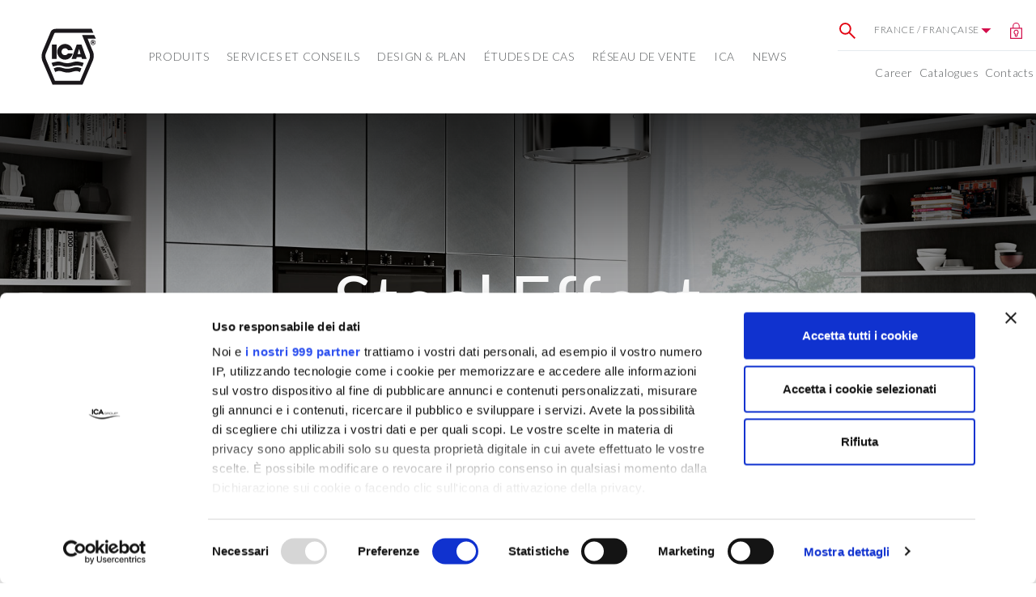

--- FILE ---
content_type: text/html; charset=utf-8
request_url: https://www.icaspa.com/fr/fr/effet_acier
body_size: 16534
content:
<!DOCTYPE html>
<!--[if lt IE 7]>      <html class="no-js lt-ie9 lt-ie8 lt-ie7"> <![endif]-->
<!--[if IE 7]>         <html class="no-js lt-ie9 lt-ie8"> <![endif]-->
<!--[if IE 8]>         <html class="no-js lt-ie9"> <![endif]-->
<!--[if gt IE 8]><!-->
<html class="no-js">
<!--<![endif]-->
<head>
    <meta charset="utf-8">
    <meta http-equiv="X-UA-Compatible" content="IE=edge,chrome=1">
    <title>Effet Acier - ICA Group</title>
    <meta name="description" content="M&#233;tallique, oxyd&#233;, color&#233; : style industriel au caract&#232;re &#233;l&#233;gant et discret.">
    <meta name="keywords" content="">
    <meta name="robots" content="index,follow" />
                <link rel="alternate" href="https://www.icaspa.com/ww/en/steel_effect" hreflang="en" />
            <link rel="alternate" href="https://www.icaspa.com/ww/es/efecto_acero" hreflang="es" />
            <link rel="alternate" href="https://www.icaspa.com/it/it/effetto_acciaio_2" hreflang="it-it" />
            <link rel="alternate" href="https://www.icachina.cn/cn/zh/%E9%92%A2%E9%93%81%E6%9D%BF%E6%95%88%E6%9E%9C" hreflang="zh-cn" />
            <link rel="alternate" href="https://www.icadeutschland.de/de/de/stahleffekt" hreflang="de-de" />
            <link rel="alternate" href="https://www.icapolska.pl/pl/pl/efekt_stali" hreflang="pl-pl" />
            <link rel="alternate" href="https://www.icaspa.com/fr/fr/effet_acier" hreflang="fr-fr" />
            <link rel="alternate" href="https://www.icaiberia.es/es/es/efecto_acero" hreflang="es-es" />

    <!-- Meta Social -->
<meta property="og:image" content="https://www.icaspa.com/media/immagini/3567_z_effetto-acciaio-hero-2388.jpg" />
    <meta property="og:locale" content="fr_FR" />
    <meta property="og:title" content="Effet Acier - ICA Group" />
    <meta property="og:description" content="M&#233;tallique, oxyd&#233;, color&#233; : style industriel au caract&#232;re &#233;l&#233;gant et discret." />
    <meta property="og:type" content="article" />
    <meta property="og:url" content="https://www.icaspa.com/fr/fr/effet_acier" />
    <!-- Meta Viewport -->
    <meta name="viewport" content="width=device-width, initial-scale=1, user-scalable=no, shrink-to-fit=no">
    <!-- Meta Specific Apple iOS (i seguenti meta rappresentano le funzionalità ios e android tasto "aggiungi ad home") -->
    <meta name="apple-mobile-web-app-title" content="Effet Acier - ICA Group">
    <meta name="apple-mobile-web-app-capable" content="yes">
    <meta name="apple-mobile-web-app-status-bar-style" content="black-translucent">
    <meta name="mobile-web-app-capable" content="yes">
    <meta name="p:domain_verify" content="4966c3989ef610e842a493768ecea0f8" />
    <meta name="facebook-domain-verification" content="zhzm6fjvp4o5ir7ncetd980mzgabrf" />


    <link rel="apple-touch-icon" sizes="180x180" href="/apple-touch-icon.png">
    <link rel="icon" type="image/png" sizes="32x32" href="/favicon-32x32.png">
    <link rel="icon" type="image/png" sizes="16x16" href="/favicon-16x16.png">

    <link rel="mask-icon" href="/safari-pinned-tab.svg" color="#897054">

    <!-- Fonts -->
    <link href="https://fonts.googleapis.com/css2?family=Lato:ital,wght@0,100;0,300;0,400;0,700;0,900;1,100;1,300;1,400;1,700;1,900&display=swap" rel="stylesheet">
    




    <meta name="msapplication-TileColor" content="#ffffff">
    <meta name="theme-color" content="#ffffff">

    <link href="https://cdnjs.cloudflare.com/ajax/libs/fancybox/3.2.5/jquery.fancybox.min.css" rel="stylesheet">

<link rel="stylesheet" type="text/css" href="/min/css-1430953622_2512011046404640.css" />


    <!-- Page specific styles -->
    

<link rel="stylesheet" type="text/css" href="/min/css-1598011826_2310191456505650.css" />

    <link rel="shortcut icon" href="/favicon.ico" type="image/x-icon" />
    

    <!-- endcheck -->
    
    <script data-cookieconsent="necessary">
        (function (w, d, s, l, i) {
            w[l] = w[l] || []; w[l].push({
                'gtm.start':
                    new Date().getTime(), event: 'gtm.js'
            }); var f = d.getElementsByTagName(s)[0],
                j = d.createElement(s), dl = l != 'dataLayer' ? '&l=' + l : ''; j.async = true; j.src =
                    '//www.googletagmanager.com/gtm.js?id=' + i + dl; f.parentNode.insertBefore(j, f);
        })(window, document, 'script', 'dataLayer', 'GTM-P8CP84');</script>
    
	<!-- CookieBot-->
	<script id="Cookiebot" src="https://consent.cookiebot.com/uc.js" data-cbid="e1de8af7-ef32-492a-bd02-73b1d64d4d3c" data-framework="TCFv2.2"  data-blockingmode="auto" type="text/javascript"></script>	
	<!-- End CookieBot-->

</head>
<body class="lang-10" itemscope itemtype="http://schema.org/WebPage">
    <!-- Google Tag Manager (noscript) -->
    <noscript>
        <iframe src="https://www.googletagmanager.com/ns.html?id=GTM-P8CP84"
                height="0" width="0" style="display:none;visibility:hidden"></iframe>
    </noscript>
    <!-- End Google Tag Manager (noscript) -->
    <!--[if lt IE 7]>
        <p class="chromeframe">You are using an outdated browser. <a href="http://browsehappy.com/">Upgrade your browser today</a> or <a href="http://www.google.com/chromeframe/?redirect=true">install Google Chrome Frame</a> to better experience this site.</p>
    <![endif]-->
    <script data-cookieconsent="necessary" type="text/javascript">_linkedin_partner_id = "56422"; window._linkedin_data_partner_ids = window._linkedin_data_partner_ids || []; window._linkedin_data_partner_ids.push(_linkedin_partner_id);</script>
    <script data-cookieconsent="necessary" type="text/javascript">(function () { var s = document.getElementsByTagName("script")[0]; var b = document.createElement("script"); b.type = "text/javascript"; b.async = true; b.src = "https://snap.licdn.com/li.lms-analytics/insight.min.js"; s.parentNode.insertBefore(b, s); })();</script> <noscript> <img height="1" width="1" style="display:none;" alt="Effet Acier 2" src="https://px.ads.linkedin.com/collect/?pid=56422&fmt=gif" /> </noscript>



        <!-- Header -->
                <div class="sticky-box">
                    <div class="box">
                        <h4 class="h4">ASSISTANCE TECHNIQUE INTELLIGENTE</h4>
                        <div class="text">Vous êtes un utilisateur professionnel, vous avez besoin de conseils techniques ?<br />
<b>Contactez-nous immédiatement!</b></div>
                    </div>
                    <div class="sticky-box-close" data-fancybox data-src="#fancy-support">
                        <span class="plus active">
                            <svg viewBox="0 0 24 24" fill="none" xmlns="http://www.w3.org/2000/svg">
                                <path d="M12 22C17.5228 22 22 17.5228 22 12C22 6.47715 17.5228 2 12 2C6.47715 2 2 6.47715 2 12C2 13.5997 2.37562 15.1116 3.04346 16.4525C3.22094 16.8088 3.28001 17.2161 3.17712 17.6006L2.58151 19.8267C2.32295 20.793 3.20701 21.677 4.17335 21.4185L6.39939 20.8229C6.78393 20.72 7.19121 20.7791 7.54753 20.9565C8.88837 21.6244 10.4003 22 12 22Z" stroke="currentColor" stroke-width="1.5" />
                                <path d="M8 10.5H16" stroke="currentColor" stroke-width="1.5" stroke-linecap="round" />
                                <path d="M8 14H13.5" stroke="currentColor" stroke-width="1.5" stroke-linecap="round" />
                            </svg>
                        </span>
                        <span class="minus">-</span>
                    </div>
                </div>
        <!-- components/main-menu -->
            <section class="main-menu">
                <div class="position-relative">
                    <div class="menu-container">
                        <div class="wrapper">
                            <a href="/fr/fr/" title="" class="logo">
                                <img src="https://www.icaspacdn.com/img/logo.svg" alt="Effet Acier 3" class="">
                            </a>

                            <button class="mobile-toggler">
                                menu
                                <span class="ico">
                                    <img src="https://www.icaspacdn.com/img/ui/ico-menu.svg" class="menu" alt="Effet Acier 4">
                                    <img src="https://www.icaspacdn.com/img/ui/x-close.svg" class="x" alt="Effet Acier 5">
                                </span>
                            </button>

                            <!-- Primary menu -->
                            <ul class="primary">
                                            <li class="">
                <a data-title="PRODUITS" title="">PRODUITS <span></span> </a>

                <div class="megamenu">
                    <div class="mm-links">
                                    <div class="link-group link-group--image d-none d-xl-block">
                    <img src="https://www.icaspacdn.com/media/immagini/3062_n_menu_prodotti_2100.jpg" class="d-block mb-4 img-fluid" alt="menu prodotti 1">
                Nos produits naissent pour protéger et décorer le bois et le verre au moyen d’un dénominateur commun : conjuguer l’innovation, le nec plus ultra de la qualité et un faible impact environnemental.
            </div>
            <div class="link-group link-group--expand">
                <button class="title">TYPES DE PRODUIT</button>
                <ul>
                            <li>
                                <button class="subtitle">Vernis</button>
                                <ul>
                                        <li class="">
                                            <a href="/fr/fr/vernis_a_base_deau_pour_exterieur" title="" data-title="Vernis &#224; base d’eau pour ext&#233;rieur">
                                                Vernis &#224; base d’eau pour ext&#233;rieur
                                            </a>
                                        </li>
                                        <li class="">
                                            <a href="/fr/fr/vernis_a_base_deau_pour_interieur" title="" data-title="Vernis &#224; base d’eau pour int&#233;rieur">
                                                Vernis &#224; base d’eau pour int&#233;rieur
                                            </a>
                                        </li>
                                        <li class="">
                                            <a href="/fr/fr/vernis-%C3%A0-base-deau-bio" title="" data-title="Vernis &#224; base d&#39;eau BIO">
                                                Vernis &#224; base d&#39;eau BIO
                                            </a>
                                        </li>
                                        <li class="">
                                            <a href="/fr/fr/vernis-uv" title="" data-title="Vernis UV">
                                                Vernis UV
                                            </a>
                                        </li>
                                        <li class="">
                                            <a href="/fr/fr/vernis_pour_lampes_uv_led" title="" data-title="Vernis pour lampes UV LED">
                                                Vernis pour lampes UV LED
                                            </a>
                                        </li>
                                        <li class="">
                                            <a href="/fr/fr/vernis-polyur%C3%A9thanes-et-acryliques" title="" data-title="Vernis polyur&#233;thanes">
                                                Vernis polyur&#233;thanes
                                            </a>
                                        </li>
                                        <li class="">
                                            <a href="/fr/fr/vernis_polyester" title="" data-title="Vernis polyester">
                                                Vernis polyester
                                            </a>
                                        </li>
                                        <li class="">
                                            <a href="/fr/fr/colorants" title="" data-title="Colorants">
                                                Colorants
                                            </a>
                                        </li>
                                        <li class="">
                                            <a href="/fr/fr/vernis_ignifuges" title="" data-title="Vernis ignifuges">
                                                Vernis ignifuges
                                            </a>
                                        </li>
                                        <li class="">
                                            <a href="/fr/fr/syst%C3%A8me-tintom%C3%A9trique" title="" data-title="Syst&#232;me teintom&#233;trique">
                                                Syst&#232;me teintom&#233;trique
                                            </a>
                                        </li>
                                </ul>
                            </li>
                </ul>
            </div>
            <div class="link-group link-group--expand">
                <button class="title">SOLUTIONS POUR</button>
                <ul>
                            <li>
                                <button class="subtitle">BOIS</button>
                                <ul>
                                        <li class="">
                                            <a href="/fr/fr/chassis_de_portes_et_fenetres" title="" data-title="Ch&#226;ssis de portes et fen&#234;tres">
                                                Ch&#226;ssis de portes et fen&#234;tres
                                            </a>
                                        </li>
                                        <li class="">
                                            <a href="/fr/fr/maisons_et_revetements_en_bois" title="" data-title="Maisons et rev&#234;tements">
                                                Maisons et rev&#234;tements
                                            </a>
                                        </li>
                                        <li class="">
                                            <a href="/fr/fr/decking" title="" data-title="Decking">
                                                Decking
                                            </a>
                                        </li>
                                        <li class="">
                                            <a href="/fr/fr/meubles_modernes" title="" data-title="Meubles modernes">
                                                Meubles modernes
                                            </a>
                                        </li>
                                        <li class="">
                                            <a href="/fr/fr/_2" title="" data-title="Cuisines">
                                                Cuisines
                                            </a>
                                        </li>
                                        <li class="">
                                            <a href="/fr/fr/portes" title="" data-title="Portes">
                                                Portes
                                            </a>
                                        </li>
                                        <li class="">
                                            <a href="/fr/fr/secteur_commercial" title="" data-title="Secteur commercial">
                                                Secteur commercial
                                            </a>
                                        </li>
                                        <li class="">
                                            <a href="/fr/fr/ameublement_de_bateau" title="" data-title="Ameublement de bateau">
                                                Ameublement de bateau
                                            </a>
                                        </li>
                                        <li class="">
                                            <a href="/fr/fr/instruments-de-musique" title="" data-title="Instruments de musique">
                                                Instruments de musique
                                            </a>
                                        </li>
                                        <li class="">
                                            <a href="/fr/fr/parquet_prefini" title="" data-title="Parquet pr&#233;fini">
                                                Parquet pr&#233;fini
                                            </a>
                                        </li>
                                        <li class="">
                                            <a href="/fr/fr/parquet_traditionnel" title="" data-title="Parquet traditionnel">
                                                Parquet traditionnel
                                            </a>
                                        </li>
                                </ul>
                            </li>
                            <li>
                                <button class="subtitle">VERRE</button>
                                <ul>
                                        <li class="">
                                            <a href="/fr/fr/verre-plat" title="" data-title="Verre plat">
                                                Verre plat
                                            </a>
                                        </li>
                                        <li class="">
                                            <a href="/fr/fr/verre_creux" title="" data-title="Verre creux">
                                                Verre creux
                                            </a>
                                        </li>
                                </ul>
                            </li>
                </ul>
            </div>
        <div class="link-group link-group--double">
            <div class="mb-4">
                    <button class="title mb-3 eti_lbl_menu_gruppo">Nos lignes</button>
                    <ul>
                            <li class="">
                                <a href="/fr/fr/arborea" title="" data-title="Arborea">
                                    Arborea
                                </a>
                            </li>
                            <li class="">
                                <a href="/fr/fr/vernis-%C3%A0-base-deau-bio" title="" data-title="BIO Coatings">
                                    BIO Coatings
                                </a>
                            </li>
                            <li class="">
                                <a href="/fr/fr/effets-sp%C3%A9ciaux" title="" data-title="Effets Sp&#233;ciaux">
                                    Effets Sp&#233;ciaux
                                </a>
                            </li>
                            <li class="">
                                <a href="/fr/fr/iridea" title="" data-title="Iridea">
                                    Iridea
                                </a>
                            </li>
                            <li class="">
                                <a href="/fr/fr/parkea" title="" data-title="Parkea">
                                    Parkea
                                </a>
                            </li>
                            <li class="">
                                <a href="/fr/fr/vernis_ignifuges_prometea" title="" data-title="Prometea">
                                    Prometea
                                </a>
                            </li>
                            <li class="">
                                <a href="/fr/fr/s-matt" title="" data-title="S-MATT">
                                    S-MATT
                                </a>
                            </li>
                            <li class="">
                                <a href="/fr/fr/urban-matter" title="" data-title="Urban Matter">
                                    Urban Matter
                                </a>
                            </li>
                            <li class="">
                                <a href="/fr/fr/vidrea-glass-paint" title="" data-title="Vidrea Glass Paint">
                                    Vidrea Glass Paint
                                </a>
                            </li>
                    </ul>
            </div>

            <div class="faidate-menu">
                    <button class="title eti_lbl_menu_vernicifaidate mb-0">
                        <strong>Vous cherchez des vernis pour le bricolage ?</strong>
                    </button>
                    <a href="https://www.icaforyou.com/eu/" title="" class="image-link" target="_blank">
                        <div>
                            <img src="https://www.icaspacdn.com/media/immagini/3062_t_fai-da-te_menu-ok2_h100.png" class="img-responsive" alt="menu prodotti 2">
                        </div>
                    </a>
                    <a href="https://www.icaforyou.com/eu/" class="btn btn-underline menu-link">
                        <span class="eti_lbl_menu_scoprilinee">Allez sur le site ICA for you</span>
                    </a>
            </div>
        </div>

                    </div>
                </div>
            </li>
                <li class="">
                    <a title="" data-title="SERVICES ET CONSEILS">SERVICES ET CONSEILS <span></span> </a>

                    <div class="megamenu">
                        <div class="mm-links">
                                        <div class="link-group link-group--image d-none d-xl-block">
                    <img src="https://www.icaspacdn.com/media/immagini/3063_n_immagine-menu_servizi-e-consulenza.jpg" class="d-block mb-4 img-fluid" alt="menu prodotti 1">
                <p><strong>ICA INNOVATION CAMP</strong> rime avec connaissance, relation et innovation quotidienne. Le lieu idéal pour découvrir comment naît un nouveau produit, ce qui guide un processus créatif, la façon dont on teste une nouvelle peinture et bien d’autres choses encore.</p>
            </div>
        <div class="link-group link-group--expand">

            <ul class="menu-flex">
                        <li>
                            <button class="subtitle "> Laboratoires</button>
                            <ul>
                                        <li class="2359">
                                            <a href="/fr/fr/ica-lab" title="" data-title="ICA Lab">
                                                ICA Lab
                                            </a>
                                        </li>
                                        <li class="2099">
                                            <a href="/fr/fr/performance-lab" title="" data-title="Performance Lab">
                                                Performance Lab
                                            </a>
                                        </li>
                            </ul>
                        </li>
                        <li>
                            <button class="subtitle "> Exp&#233;rience</button>
                            <ul>
                                        <li class="2128">
                                            <a href="/fr/fr/lifelab" title="" data-title="Life Lab">
                                                Life Lab
                                            </a>
                                        </li>
                                            <li class="158">
                                                <a href="https://icalifelab.com/" title="" data-title="Life Lab Virtual Tour" target="_blank">
                                                    Life Lab Virtual Tour
                                                </a>
                                            </li>
                            </ul>
                        </li>
                        <li>
                            <button class="subtitle "> Formation</button>
                            <ul>
                                        <li class="2355">
                                            <a href="/fr/fr/ica-academy" title="" data-title="ICA Academy">
                                                ICA Academy
                                            </a>
                                        </li>
                            </ul>
                        </li>
            </ul>
        </div>
        <div class="link-group link-group--double">
            <div class="mb-4">
            </div>
            <div class="link-group--faidate">
            </div>
        </div>

                        </div>
                    </div>
                </li>
                <li class="">
                    <a title="" data-title="DESIGN &amp; PLAN">DESIGN &amp; PLAN <span></span> </a>

                    <div class="megamenu">
                        <div class="mm-links">
                                        <div class="link-group link-group--image d-none d-xl-block">
                    <img src="https://www.icaspacdn.com/media/immagini/3132_n_menu_inspiration_2147.jpg" class="d-block mb-4 img-fluid" alt="menu inspiration 1">
                Le monde ICA Group est en évolution pérenne, toujours attentif aux tendances du design et aux demandes des concepteurs et des architectes. Nos tendances en matière de finitions et de couleur représentent chaque jour une source d’inspiration pour le marché italien et international.
            </div>
        <div class="link-group link-group--expand">

            <ul class="menu-flex">
                        <li>
                            <button class="subtitle "> Moodboard</button>
                            <ul>
                                        <li class="2228">
                                            <a href="/fr/fr/mood-board" title="" data-title="Moodboard">
                                                Moodboard
                                            </a>
                                        </li>
                            </ul>
                        </li>
                        <li>
                            <button class="subtitle "> EXPERIENCE</button>
                            <ul>
                                        <li class="2146">
                                            <a href="/fr/fr/choisissez-la-couleur" title="" data-title="Choisissez la couleur">
                                                Choisissez la couleur
                                            </a>
                                        </li>
                                            <li class="157">
                                                <a href="https://icalifelab.com/" title="" data-title="Life Lab Virtual Tour" target="_blank">
                                                    Life Lab Virtual Tour
                                                </a>
                                            </li>
                            </ul>
                        </li>
            </ul>
        </div>
        <div class="link-group link-group--double">
            <div class="mb-4">
            </div>
            <div class="link-group--faidate">
            </div>
        </div>

                        </div>
                    </div>
                </li>
                <li class="">
                    <a href="/fr/fr/%C3%A9tudes-de-cas" title="" data-title="&#201;tudes de cas">
                        &#201;tudes de cas
                        
                    </a>
                </li>
                <li class="">
                    <a href="/fr/fr/reseau_de_vente" title="" data-title="R&#233;seau de vente">
                        R&#233;seau de vente
                        
                    </a>
                </li>
                <li class="">
                    <a title="" data-title="ICA">ICA <span></span> </a>

                    <div class="megamenu">
                        <div class="mm-links">
                                        <div class="link-group link-group--image d-none d-xl-block">
                    <img src="https://www.icaspacdn.com/media/immagini/3064_n_menu_chi-siamo_2102.jpg" class="d-block mb-4 img-fluid" alt="menu prodotti 1">
                Notre groupe est important et puise sa force dans des racines solides et profondes. Savoir-faire, investissements en Recherche et Développement, respect de l’environnement et haute qualité nous ont permis de devenir les leaders mondiaux dans l’innovation des vernis pour bois et verre.
            </div>
        <div class="link-group link-group--expand">

            <ul class="menu-flex">
                        <li>
                            <button class="subtitle "> ICA</button>
                            <ul>
                                        <li class="1158">
                                            <a href="/fr/fr/qui_nous_sommes" title="" data-title="Qui nous sommes">
                                                Qui nous sommes
                                            </a>
                                        </li>
                                        <li class="1159">
                                            <a href="/fr/fr/lhistoire" title="" data-title="L’Histoire">
                                                L’Histoire
                                            </a>
                                        </li>
                                        <li class="2996">
                                            <a href="/fr/fr/durabilit%C3%A9" title="" data-title="Durabilit&#233;">
                                                Durabilit&#233;
                                            </a>
                                        </li>
                                        <li class="1160">
                                            <a href="/fr/fr/certifications" title="" data-title="Certifications">
                                                Certifications
                                            </a>
                                        </li>
                            </ul>
                        </li>
            </ul>
        </div>
        <div class="link-group link-group--double">
            <div class="mb-4">
            </div>
            <div class="link-group--faidate">
            </div>
        </div>

                        </div>
                    </div>
                </li>
                <li class="">
                    <a href="/fr/fr/news" title="" data-title="News">
                        News
                        
                    </a>
                </li>

                                


                            </ul>
                            <!-- /Primary menu -->
                            <!-- Secondary menu -->
                            <div class="secondary">
                                <ul class="link-group top">
                                    <li>
                                        <a data-fancybox data-src="#fancy-search" href="javascript:;" class="item">
                                            <img src="https://www.icaspacdn.com/components/main-menu/img/ico-search.svg" alt="Effet Acier 6" width="20" height="20">
                                        </a>
                                    </li>
                                    <li>
                                        <a data-fancybox data-src="#fancy-country" href="javascript:;" class="item">
                                            France / Fran&#231;aise
                                            <img src="https://www.icaspacdn.com/img/ui/arrow-down.svg" alt="Effet Acier 7" width="13" height="6">
                                        </a>

                                    </li>
                                    <li>
                                        <a href="http://www.icagroup.info/" target="_blank" class="item">
                                            <img src="https://www.icaspacdn.com/components/main-menu/img/ico-reserved.svg" alt="Effet Acier 8" width="15" height="20">
                                        </a>
                                    </li>
                                </ul>
                                <ul class="link-group bottom">
                                    <li><a href="/fr/fr/career" title="Career">Career</a></li>
                                    <li><a href="/fr/fr/zone-t%C3%A9l%C3%A9chargement" title="Catalogues">Catalogues</a></li>
                                    <li><a href="/fr/fr/demandez_des_informations" title="Contacts">Contacts</a></li>
                                    
                                </ul>
                            </div>
                            <!-- /Secondary menu -->

                        </div>
                    </div>
                </div>
            </section>
            <!-- /components/main-menu -->
            <!-- Search fancy -->
            <div id="fancy-search" class="fancy fancy--search" style="display: none">

                <h3 class="title-xl-bd mb-5">
                    <img src="https://www.icaspacdn.com/components/main-menu/img/ico-search.svg" alt="Effet Acier 9" width="30" height="30">
                    Cherchez Dans Le Site
                </h3>
                <form action="/fr/fr/cherchez" class="form-horizontal" role="search">
                    <div class="input-group">
                        <input type="search" id="search-input" name="txtSiteSearch" class="form-control" placeholder="Cherchez Dans Le Site" required>
                        <div class="input-group-append">
                            <button type="submit" class="btn btn-primary">Cherchez Dans Le Site</button>
                        </div>
                    </div>
                </form>

            </div>
            <!-- /Search fancy -->
            <!-- Lang-country fancy -->
            <div id="fancy-country" class="fancy fancy--country" style="display: none">
                <h3 class="title-xl-bd mb-5">
                    <img src="https://www.icaspacdn.com/components/main-menu/img/ico-world.svg" alt="Effet Acier 10" width="30" height="30">
                    Choisissez votre pays
                </h3>
                <div class="wrapper">
                    <div class="country" id="markets_container">
                        <h5 class="mb-3">Pays</h5>
                        <ul>
                                        <li><a href="#" data-mkt-id="1" class="">Global</a></li>
            <li><a href="#" data-mkt-id="2" class="">Italy</a></li>
            <li><a href="#" data-mkt-id="3" class="">China</a></li>
            <li><a href="#" data-mkt-id="5" class="">Germany</a></li>
            <li><a href="#" data-mkt-id="6" class="">Pologne</a></li>
            <li><a href="#" data-mkt-id="10" class="active">France</a></li>
            <li><a href="#" data-mkt-id="7" class="">Spain</a></li>
            <li><a href="#" data-mkt-id="8" class="">India</a></li>

                        </ul>

                    </div>
                    <div id="langs_div" class="lang">
                        <h5 class="mb-3">Langues</h5>
                        <div id="langs_container">
                            <ul>
                <li><a href="#" onclick="location.href='https://www.icaspa.com/fr/fr'; return false;" class="active">Fran&#231;aise</a></li>

        </ul>

                        </div>
                    </div>
                </div>
            </div>
            <!-- /Lang-country fancy -->
            <!-- Assistenza fancy -->
                    <div id="fancy-support" class="fancy fancy--support" style="display: none">
                        <div class="fancy__wrapper">
                            <div class="fancy__cover" style="background-image: url('https://www.icaspacdn.com/media/immagini/5445_n_fancy-support.jpg')">
                                <div class="box">
                                    <h4 class="h4">ASSISTANCE TECHNIQUE INTELLIGENTE</h4>
                                    <div class="eyelet"><strong>Choisissez comment nous joindre.</strong></div>

<div class="text">Ce ne sera pas comme se voir en personne, mais derrière chaque message, vous aurez le sentiment que nous sommes à vos côtés. ICA Group reste à vos côtés.</div>
                                    
                                </div>
                            </div>
                            <div class="fancy__content">
                                <div class="fancy__content-primary">
                                    <div class="box">
                                        <h5 class="h5">CONTACTEZ-NOUS SUR WHATSAPP</h5>

<div class="text">Nous vous répondons du lundi au vendredi, de 9h à 12h30 et de 14h à 18h.</div>

<div class="cta"><a class="btn btn-outline-primary" href="https://api.whatsapp.com/send?phone=393498767048&amp;text=Ciao%20ICA!" target="_blank"><i aria-hidden="true" class="fa fa-whatsapp"></i> Contactez-nous</a></div>
                                        
                                    </div>
                                </div>
                                <div class="fancy__content-secondary">
                                    <div class="box">
                                        <h5 class="h5">COMPLÉTEZ LE FORMULAIRE</h5>

<div class="text">En alternative, vous pouvez nous envoyer<br />
 un message à tout moment.</div>

<div class="cta"><a class="btn btn-outline-primary" href="/it/it/richiedi-assistenza" target="_blank"><i aria-hidden="true" class="fa fa-envelope-o"></i> Contactez-nous</a></div>
                                        
                                    </div>
                                </div>
                            </div>
                        </div>
                    </div>
                    <!-- /Assistenza fancy -->
            <!-- /Header -->
    <div class="fix-scroll-fascia-mobile-renderbody">
        




        <!--TT: fasce/hero -->
            <div id="dok_2388"></div>
            <div class="fix-scroll-fascia-mobile">
                




<!-- components/hero -->

<section class="hero hero--short  doc2388">

    <div class="slider mb-0">
            <div class="hero-slide">
<!-- N.B. classe wrapper-align-top per testo allineato in alto --><div class="wrapper wrapper--align-center">
                        <div class="copy ">
                            <h1 class="title title-huge mb-3 mb-md-3"> Steel Effect </h1>
                                                            <h2 class="title-xl-blk mb-3"></h2>

                        </div>
                        <div class="media">
                            <div class="image" style="background-image: url(https://www.icaspacdn.com/media/immagini/3567_z_effetto-acciaio-hero-2388.jpg)"> </div>
                        </div>
                    </div>
            </div>

    </div>


    <!-- Infonav  solo se ci sono almeno due img/video-->
    <!-- /Infonav -->


</section>
<section>
            <div class="container-fluid">
            <div class="row">
                <div class="col-10 offset-1 col-xxl-5 offset-xxl-2">
                    <nav aria-label="breadcrumb">
                        <ol class="breadcrumb" itemscope itemtype="https://schema.org/BreadcrumbList">
                            <li class="breadcrumb-item" itemprop="itemListElement" itemscope itemtype="https://schema.org/ListItem">
                                <a itemprop="item" href="/fr/fr/" typeof="WebPage">
                                    <span itemprop="name">Home</span>
                                </a>
                                <meta itemprop="position" content="1" />
                            </li>

                                        <li class="breadcrumb-item" itemprop="itemListElement" itemscope itemtype="https://schema.org/ListItem">

                                                <a itemprop="item" typeof="WebPage" href="/fr/fr/les-lignes">
                                                    <span itemprop="name">Lignes</span>
                                                </a>
                                            <meta itemprop="position" content="2" />

                                        </li>
                                        <li class="breadcrumb-item" itemprop="itemListElement" itemscope itemtype="https://schema.org/ListItem">

                                                <a itemprop="item" typeof="WebPage" href="/fr/fr/urban-matter">
                                                    <span itemprop="name">Urban Matter</span>
                                                </a>
                                            <meta itemprop="position" content="3" />

                                        </li>
                                                            <li class="breadcrumb-item active" aria-current="page"
                                    itemprop="itemListElement" itemscope itemtype="https://schema.org/ListItem">
                                    <span itemprop="name">Effet Acier</span>
                                    <meta itemprop="position" content="4" />
                                </li>
                        </ol>
                    </nav>

                </div>
            </div>
        </div>

</section>
<!-- /components/hero -->


            </div>
        <!--TT: fasce\testo_loghiconTestoDx_cta -->
            <div id="dok_2389"></div>
            <div class="fix-scroll-fascia-mobile">
                
<!-- testo con cta + loghi testo a dx -->

    <div class="container-fluid mt-5 doc2389">
    <div class="row">

        <div class="col-10 offset-1 col-md-6 col-xxl-5 offset-xxl-2 text-xl mb-6 mb-2"> 
            <p><p>La ligne <strong>Effet Acier</strong> propose deux interprétations de l'acier naturel : “feuille” aux tons clairs, légers et “oxydé” aux tons chauds et à l'aspect plus vécu, à décliner en huit nuances sélectionnées d'après l'étude des tendances du monde du design.</p>

<p>L’effet est réalisé par le biais d'un cycle de vernissage (sur panneaux en MDF ou sur papier mélaminé) qui associe l'emploi du brillant laqué au vernis métallisé effet acier. La légère éraflure de la surface représente le détail minutieux qui rend le support plus fidèle à l'acier et, accentuée par le reflet de la lumière, crée des mouvements et des nuances.</p></p>
                <a href="/fr/fr/demandez_des_informations" title="" target="_self" class="btn btn-hover mt-4">
                    Demandez des renseignements
                </a>
        </div>

            <aside class="col-10 offset-1 col-md-3 offset-md-1 text-sm">
                <img src="https://www.icaspacdn.com/media/immagini/3568_t_steel-big3.svg" alt="Steel Effect 1" width="230" class="d-block mx-auto mb-5">
                    <p></p>
                            </aside>


    </div>
</div>



<!-- / testo con cta + loghi testo a dx -->
            </div>
        <!--TT: fasce/testo_fotosx_loghi -->
            <div id="dok_2390"></div>
            <div class="fix-scroll-fascia-mobile">
                
<!-- testo foto SX Loghi -->
<section class="doc2390">
    <div class="container-fluid mt-6">

        <div class="row mb-4">
            <div class="col-10 offset-1 col-md-5 text-xl">
                <img src="https://www.icaspacdn.com/media/immagini/3570_z_effetto-acciaio-2390.jpg" alt="Effet Acier 1" class="blur-shadow">
            </div>
            <div class="col-10 offset-1 col-md-4 flex-v-center">
                <div class="text-">
                    <div class="title-xl c-black mb-3">Caractéristiques et <strong>avantages  </strong> </div>
                    <div class="title-md int-6 text-xl"><ul>
	<li>Effet esthétique comparable à l'acier ;</li>
	<li>Chaleur du bois par rapport à l'acier&nbsp;;</li>
	<li>Réalisation d'effets uniques en mesure d'intervenir sur les différentes variables : ton couleur de la base polyuréthane brillante, opacité et éventuelle coloration du vernis effet acier et de la finition en dernière main&nbsp;;</li>
	<li>Indiqué pour l'application sur des produits tridimensionnels&nbsp;;</li>
	<li>Bonne résistance chimique et physique ;</li>
	<li>Excellente résistance à la lumière.</li>
</ul>
</div>
                        <a href="https://youtu.be/D60cc6aTbxs?feature=shared" target="_blank" title="" class="btn btn-hover mt-4">REGARDEZ LE TUTORIEL VID&#201;O</a>
                </div>
            </div>
        </div>

    </div>
</section>
<!-- /testo foto SX loghi -->

            </div>
        <!--TT: fasce\cartella_colore -->
            <div id="dok_2086"></div>
            <div class="fix-scroll-fascia-mobile">
                


<!-- components/color-grid -->
<!-- Aggiungere url json colori del prodotto nell'attributo data-json -->

<script data-cookieconsent="necessary">
  
    var cartelleColore = [{"title":"<strong>EFFET ACIER</strong><br />\r\nEffets matériques pour ameublement d'intérieur","colors":[{"id":"856","label":"FOGLIA","abs":"","button_href":null,"button_text":null,"thumb":"https://www.icaspacdn.com/media/immagini/856_n_01_foglia.jpg","zoom":"https://www.icaspacdn.com/media/immagini/856_z_acciao_foglia.jpg","hex":null,"bottoni":[{"button_href":"/media/files/564_ICA_21x24-Urban-Matter-FR-2025-web.pdf?act=download","button_text":"Scarica Catalogo Urban Matter"}]},{"id":"852","label":"OSSIDATO","abs":"","button_href":null,"button_text":null,"thumb":"https://www.icaspacdn.com/media/immagini/852_n_02_ossidato.jpg","zoom":"https://www.icaspacdn.com/media/immagini/852_z_acciao_ossidato.jpg","hex":null,"bottoni":[{"button_href":"/media/files/564_ICA_21x24-Urban-Matter-FR-2025-web.pdf?act=download","button_text":"Scarica Catalogo Urban Matter"}]},{"id":"855","label":"PLATINO","abs":"","button_href":null,"button_text":null,"thumb":"https://www.icaspacdn.com/media/immagini/855_n_05_platino.jpg","zoom":"https://www.icaspacdn.com/media/immagini/855_z_acciaio_platino.jpg","hex":null,"bottoni":[{"button_href":"/media/files/564_ICA_21x24-Urban-Matter-FR-2025-web.pdf?act=download","button_text":"Scarica Catalogo Urban Matter"}]},{"id":"857","label":"NICHEL","abs":"","button_href":null,"button_text":null,"thumb":"https://www.icaspacdn.com/media/immagini/857_n_06_nichel.jpg","zoom":"https://www.icaspacdn.com/media/immagini/857_z_acciaio_nichel.jpg","hex":null,"bottoni":[{"button_href":"/media/files/564_ICA_21x24-Urban-Matter-FR-2025-web.pdf?act=download","button_text":"Scarica Catalogo Urban Matter"}]},{"id":"858","label":"ORO ROSA","abs":"","button_href":null,"button_text":null,"thumb":"https://www.icaspacdn.com/media/immagini/858_n_07_oro-rosa.jpg","zoom":"https://www.icaspacdn.com/media/immagini/858_z_acciaio_ororosa.jpg","hex":null,"bottoni":[{"button_href":"/media/files/564_ICA_21x24-Urban-Matter-FR-2025-web.pdf?act=download","button_text":"Scarica Catalogo Urban Matter"}]},{"id":"859","label":"MANGANESE","abs":"","button_href":null,"button_text":null,"thumb":"https://www.icaspacdn.com/media/immagini/859_n_08_manganese.jpg","zoom":"https://www.icaspacdn.com/media/immagini/859_z_acciaio_manganese.jpg","hex":null,"bottoni":[{"button_href":"/media/files/564_ICA_21x24-Urban-Matter-FR-2025-web.pdf?act=download","button_text":"Scarica Catalogo Urban Matter"}]},{"id":"860","label":"TITANIO","abs":"","button_href":null,"button_text":null,"thumb":"https://www.icaspacdn.com/media/immagini/860_n_09_titanio.jpg","zoom":"https://www.icaspacdn.com/media/immagini/860_z_acciaio_titanio.jpg","hex":null,"bottoni":[{"button_href":"/media/files/564_ICA_21x24-Urban-Matter-FR-2025-web.pdf?act=download","button_text":"Scarica Catalogo Urban Matter"}]},{"id":"861","label":"PIOMBO","abs":"","button_href":null,"button_text":null,"thumb":"https://www.icaspacdn.com/media/immagini/861_n_10_piombo.jpg","zoom":"https://www.icaspacdn.com/media/immagini/861_z_acciaio_piombo.jpg","hex":null,"bottoni":[{"button_href":"/media/files/564_ICA_21x24-Urban-Matter-FR-2025-web.pdf?act=download","button_text":"Scarica Catalogo Urban Matter"}]}]}];

</script>

<section class="scheda__colori  doc2086">
    <input type="hidden" id="idDoc" value="2086" />
    <input type="hidden" id="idDocCon" value="1128" />
                <color-grid inline-template>
                <div id="cartella_1328" class="row cartella_1328 " data-cartella="0">
                    <header class="col-10 offset-1 mb-3 mt-5">

                        <h3 class="title-xmd c-black text-center">                      
<strong>EFFET ACIER</strong><br />
Effets matériques pour ameublement d'intérieur
                        </h3>
                    </header>
                    <div class="col-12 col-md-10 offset-md-1">
                        <div class="slider" v-if="colorsData">
                            <div v-for="page, pageIndex in totalPages">
                                <div class="color-grid">



                                    <!-- /Titolo gruppo -->
                                    <!-- Tessera colore -->
                                    <color-tile :current-hover-item="hoverItemId"
                                                :data="color"
                                                :image="color.thumb"
                                                :key="index"
                                                :index="index"
                                                :is-detail-open="isDetailOpen"
                                               
                                                :open-id="openId"
                                                v-on:selected="setOpenRow"
                                                v-on:hover="setHoverItem"
                                                v-for="color, index in colorsData"
                                                v-if="index >= (pageIndex * currentTilesPerPage) && index < ((pageIndex + 1) * currentTilesPerPage)"
                                                inline-template>
                                        <div class="color-tile"
                                             :class="{'selected': openId === index && isSelected, 'unselected': currentHoverItem !== index && currentHoverItem !== -1}"
                                             :data-index="index"
                                             @mouseenter="mouseenterHandler"
                                             @mouseout="mouseoutHandler">
                                            <a data-fancybox
                                               :data-src="'#tile-detail_' + data.id"
                                               href="javascript:;"
                                               title=""
                                               class="content">
                                                <span v-html="data.label"></span>

                                            </a>
                                          <img :src="data.thumb" class="thumb" v-if="data.thumb" alt="cartella colore 1">
                                          <img src="https://www.icaspacdn.com/components/color-grid/img/empty.png" class="thumb" :style="'background-color: #' + data.hex" v-if="!data.thumb" :alt="'#' + data.hex"> 

                                            <!-- Contenuto fancybox "complesso" -->
                                            <div style="display: none" :id="'tile-detail_' + data.id" class="tile-detail">
                                                <div class="container-fluid">
                                                    <div class="row">
                                                        <div class="col-12 col-sm-10 offset-sm-1 col-md-6 offset-md-0 col-xl-5 offset-xl-1">
                                                          <img :src="data.zoom" class="zoom blur-shadow" v-if="data.zoom" alt="cartella colore 2">
                                                          <img src="https://www.icaspacdn.com/components/color-grid/img/empty.png" class="zoom" :style="'background-color: #' + data.hex" v-if="!data.zoom" :alt="'#' + data.hex">
                                                        </div>
                                                        <div class="col-12 col-sm-10 offset-sm-1 col-md-6 offset-md-0 col-lg-5 flex-v-center">
                                                            <div class="c-white ">
                                                                <h5 class="title-xl mb-4" v-html="data.label"></h5>
                                                                <div v-html="data.abstract" class="mb-4"></div>
                                                                <a :href="data.button_href" class="btn btn-primary mb-5" target="_blank" v-if="data.button_text"> {{data.button_text}} </a>



                                                            </div>
                                                        </div>
                                                    </div>
                                                </div>
                                            </div>
                                            <!-- /Contenuto fancybox "complesso" -->

                                        </div>
                                    </color-tile>
                                    <!-- /Tessera colore -->

                                </div>
                            </div>
                        </div>
                    </div>
                </div>
            </color-grid>
</section>

<!-- /components/color-grid -->







            </div>

    </div>

                <section class="pre-footer">
                    <div class="container-fluid">
                        <div class="row">
                            <div class="col-10 offset-1 col-xxl-8 offset-xxl-2 text-center">
                                <h3 class="title-xl c-black mb-4 word-break-all">
                                    <strong>ICA:</strong> solutions that matter
                                </h3>
                                <p class="text-lg c-black mb-5">
                                    Nous savons ce qui compte pour nos clients. Nous connaissons les défis, les produits, les marchés de chacun d'entre eux. C'est la raison pour laquelle nous proposons des solutions. Des solutions qui comptent.
                                </p>
                                <div class="row">
                                        <div class="col-md-4 mb-6 mb-md-0">
                                            <img class="icon iconvis" src="https://www.icaspacdn.com/media/immagini/5639_t_3884_t_processi-performanti_1.png" alt="Effet Acier 11" />
                                            <h4 class="title">DES PROC&#201;D&#201;S PERFORMANTS</h4>
                                            <p>De l&#39;&#233;tude d&#39;avant-projet &#224; la mise sur le march&#233;, nous fournissons une assistance &#224; nos clients en optimisant les activit&#233;s et les proc&#233;d&#233;s.</p>
                                        </div>
                                        <div class="col-md-4 mb-6 mb-md-0">
                                            <img class="icon iconvis" src="https://www.icaspacdn.com/media/immagini/5640_t_3885_t_problem-solving-proattivo_1.png" alt="Effet Acier 12" />
                                            <h4 class="title">R&#201;SOLUTION PROACTIVE DES PROBL&#200;MES</h4>
                                            <p>Nous nous consid&#233;rons comme le partenaire de nos clients, en apportant des solutions concr&#232;tes et efficaces &#224; leurs probl&#232;mes et &#224; leurs besoins.</p>
                                        </div>
                                        <div class="col-md-4 mb-6 mb-md-0">
                                            <img class="icon iconvis" src="https://www.icaspacdn.com/media/immagini/5641_t_3886_t_tutela-ambiente_1.png" alt="Effet Acier 13" />
                                            <h4 class="title">PROTECTION DE L&#39;ENVIRONNEMENT</h4>
                                            <p>Nous sommes constamment engag&#233;s dans des projets qui r&#233;duisent l&#39;impact des produits et des proc&#233;d&#233;s sur la plan&#232;te.</p>
                                        </div>

                                </div>
                            </div>
                        </div>
                    </div>
                </section>
            <section class="main-prefooter ">
                
                
                <main class="container-fluid py-5">
                    <div class="row">
                        <div class="col-md-4 text-md-center mb-5 mb-md-0">
<h4 class="title title-md mb-4">application book</h4>

<header>
<ul class="list-inline mb-0">
	<li class="list-inline-item"><a class="app" href="http://app.icaspa.com" target="_blank"><img alt="" height="52" src="https://www.icaspacdn.com/components/main-footer/img/application-book.png" width="52" /> </a></li>
	<li class="list-inline-item"><a class="app" href="http://app.icaspa.com" target="_blank"><img alt="" height="27" src="https://www.icaspacdn.com/components/main-footer/img/google-play.svg" width="90" /> </a></li>
	<li class="list-inline-item"><a class="app" href="http://app.icaspa.com" target="_blank"><img alt="" height="27" src="https://www.icaspacdn.com/components/main-footer/img/app-store.svg" width="90" /> </a></li>
</ul>
</header>

<p>La meilleure façon d’être informé sur le monde ICA et sur les nouveaux effets. Les vidéos, les images et les catalogues vous permettront de découvrir les tendances couleurs et les finitions les plus innovantes pour l’extérieur et l’intérieur.</p>
<a class="btn btn-default" href="http://app.icaspa.com/en/" target="_blank">Download now</a>
                        </div>
                        <div class="col-md-4 text-md-center mb-5 mb-md-0">
                            <h4 class="title title-md mb-4">
newsletter                            </h4>
                            <header>
                                <form class="form--on-dark" id="form_newsletter_prev" action="/fr/fr/newsletter">
                                    <div class="d-xl-flex flex-nowrap align-items-start">

                                        <div class="form-group">

                                            <input type="email" class="form-control" id="email" name="email" aria-describedby="" placeholder="Saisissez votre adresse de courriel*" required>
                                        </div>

                                        <button class="btn btn-white d-block d-xl-inline-block mb-4 mb-xl-0">Inscrivez-vous</button>
                                    </div>
                                </form>
                            </header>
<p>En vous enregistrant à la Newsletter, vous recevrez toutes les informations sur les nouveautés d’ICA.</p>                        </div>
                        <div class="col-md-4 text-md-center mb-5 mb-md-0">
<h4 class="title title-md mb-4">Follow us</h4>

<header>
<ul class="list-inline mb-0">
	<li class="list-inline-item"><a href="https://www.linkedin.com/company/ica-coatings/" target="_blank"><img alt="Linkedin" src="https://www.icaspacdn.com/media/userfiles/images/icon-linkedin_ok.png" /> </a></li>
	<li class="list-inline-item"><a href="https://www.youtube.com/@ICACoatings" target="_blank"><img alt="Youtube" src="https://www.icaspacdn.com/media/userfiles/images/icon-youtube.png" /> </a></li>
	<li class="list-inline-item"><a href="https://www.instagram.com/icacoatings" target="_blank"><img alt="Instagram" src="https://www.icaspacdn.com/media/userfiles/images/icon-instagram.png" style="width: 46px; height: 46px;" /> </a></li>
	<li class="list-inline-item"><a href="https://it.pinterest.com/icacoatings/" target="_blank"><img alt="Pinterest" src="https://www.icaspacdn.com/media/userfiles/images/icon-pinterest.png" style="width: 46px; height: 46px;" /></a></li>
</ul>
</header>

<p>&nbsp;</p>                        </div>
                    </div>
                </main>
            </section>
            <section class="main-footer py-5 pt-md-6 pb-md-5">
                <div class="container-fluid">
                    <div class="row mb-lg-5">
                        <div class="col-10 offset-1 col-xl-2">
                            <img src="https://www.icaspacdn.com/img/logo-white.svg" alt="HomePage 2" class="" style="max-width: 50px; margin-bottom: 10px;">
                            <div style="margin-bottom: 20px;">ICA is a brand of<br /><strong>The Sherwin-Williams Company</strong></div>
                        </div>
                        <div class="service-menu col-10 offset-1 col-xl-8 ">

                            <div class="link-group mb-4">
<h4 class="title mb-3">PRODUITS&nbsp;</h4>

<ul class="links">
	<li><a href="https://www.icaspa.com/fr/fr/vernis-pour-bois">Varnis pour bois</a></li>
	<li><a fr="" href="https://www.icaspa.com/fr/fr/vernis-pour-verre" https:="" vernis-pour-verre="" www.icaspa.com="">Vernis pour verre</a></li>
</ul>
</div>

<div class="link-group mb-4">
<h4 class="title mb-3">SERVICES ET CONSEILS&nbsp;</h4>

<ul class="links">
	<li><a href="https://www.icaspa.com/fr/fr/ica-lab">ICA Lab</a></li>
	<li><a href="https://www.icaspa.com/fr/fr/lifelab">LifeLab</a></li>
	<li><a href="https://www.icaspa.com/fr/fr/performance-lab">Performance Lab</a></li>
	<li><a href="https://www.icaspa.com/fr/fr/ica-academy">ICA Academy</a></li>
</ul>
</div>

<div class="link-group mb-4">
<h4 class="title mb-3">DESIGN &amp; PLAN</h4>

<ul class="links">
	<li><a href="https://www.icaspa.com/fr/fr/mood-board">Mood board</a></li>
	<li><a href="https://www.icaspa.com/fr/fr/choisissez-la-couleur">Choisissez la couleur</a></li>
</ul>
</div>

<div class="link-group mb-4">
<h4 class="title mb-3">GROUPE&nbsp;</h4>

<ul class="links">
	<li><a href="https://www.icaspa.com/fr/fr/qui_nous_sommes">Qui nous sommes</a></li>
	<li><a href="https://www.icaspa.com/fr/fr/lhistoire">L’Histoire</a></li>
	<li><a href="https://www.icaspa.com/fr/fr/durabilit%C3%A9" target="_blank">Durabilité</a></li>
	<li><a href="https://www.icaspa.com/fr/fr/certifications">Certifications</a></li>
	<li><a href="https://www.icaspa.com/fr/fr/career">Career</a></li>
</ul>
</div>

<p>&nbsp;</p>

                        </div>
                    </div>
                    <div class="row">
                        <div class="col-10 offset-1 col-xl-8">
                            <ul class="bottom mb-4">
                                <li>Copyright © 2023</li> <li>ICA SpA with a sole shareholder - Subject to the management and coordination of The Sherwin-Williams Company</li><br> <li>Tax ID., VAT and Reg. No. Italian Business Register - Chamber of Commerce of Marche 00909430431</li>   <li>Share capital € 2,583,000.00 (fully paid up)</li>

                                <li><a href="/fr/fr/mappa_del_sito" title=""> sitemap </a></li>
                                <li><a href="/fr/fr/gestione_cookie" title=""> cookie </a></li>
                            </ul>
                        </div>
                        <div class="col-10 offset-1 col-xl-2 offset-xl-0 text-xl-right">
                            <a href="http://www.websolute.it" target="_blank" title="web agency websolute" class="webagency">
                                <img src="https://www.icaspacdn.com/img/ui/websolute.svg" width="14" alt="Effet Acier 14">
                                websolute
                            </a>
                        </div>
                    </div>
                </div>
            </section>
            <!-- /components/main-footer -->
        <!-- /Wrapper -->
        <!--[if lt IE 9]>
                <script type="text/javascript" src="https://www.icaspacdn.com/js/vendor/jquery-1.11.1.min.js"></script>
        <![endif]-->
        <!--[if gte IE 9]>
                <script type="text/javascript" src="https://www.icaspacdn.com/js/vendor/jquery-2.1.1.min.js"></script>
        <![endif]-->
        <!--[if !IE]><!-->
        <script data-cookieconsent="necessary" type="text/javascript" src="https://www.icaspacdn.com/js/vendor/jquery-2.1.1.min.js"></script>
        <!--<![endif]-->
    <script src="https://code.jquery.com/jquery-3.3.1.min.js"
            integrity="sha256-FgpCb/KJQlLNfOu91ta32o/NMZxltwRo8QtmkMRdAu8="
            crossorigin="anonymous"
            data-cookieconsent="necessary"></script>

    <!-- Errore di MIME TYPE col file locale -->
    <script data-cookieconsent="necessary" src="https://cdnjs.cloudflare.com/ajax/libs/fancybox/3.2.5/jquery.fancybox.min.js"></script>
    <script data-cookieconsent="necessary" src="https://unpkg.com/scrollreveal@4.0.9/dist/scrollreveal.min.js"></script>
    <script data-cookieconsent="necessary" src="https://cdnjs.cloudflare.com/ajax/libs/rellax/1.6.2/rellax.min.js"></script>

<script type="text/javascript" data-cookieconsent="necessary" src="/min/js705555218_231110091208128.js"></script>





    <!-- Page specific scripts -->
    

<script type="text/javascript" data-cookieconsent="necessary" src="/min/js-1446581622_2309281113161316.js"></script>

    

    

    

    




</body>



</html>


--- FILE ---
content_type: text/css
request_url: https://www.icaspa.com/min/css-1598011826_2310191456505650.css
body_size: 3238
content:
.hero .media,.hero .image,.hero .video,.hero .youtube{position:absolute;min-width:100%;min-height:100%;top:0;left:0}.hero{overflow:hidden;text-align:center;position:relative;margin-top:160px}@media screen and (max-width:1440px){.hero{margin-top:0}}.hero-home .wrapper{display:-webkit-box;display:-ms-flexbox;display:flex;-webkit-box-pack:center;-ms-flex-pack:center;justify-content:center;-webkit-box-align:center;-ms-flex-align:center;align-items:center;min-height:460px;max-height:900px;text-align:left;padding:0 8.333333%;-webkit-transition:opacity 1s;-o-transition:opacity 1s;transition:opacity 1s}.hero .wrapper{display:-webkit-box;display:-ms-flexbox;display:flex;-webkit-box-pack:center;-ms-flex-pack:center;justify-content:center;-webkit-box-align:center;-ms-flex-align:center;align-items:center;min-height:460px;max-height:900px;text-align:left;padding:0 8.333333%;-webkit-transition:opacity 1s;-o-transition:opacity 1s;transition:opacity 1s}.hero .wrapper:before{content:'';background-image:-webkit-gradient(linear,left top,left bottom,from(#000),color-stop(70%,rgba(0,0,0,0.067)));background-image:-o-linear-gradient(top,#000,rgba(0,0,0,0.067) 70%);background-image:linear-gradient(to bottom,#000,rgba(0,0,0,0.067) 70%);width:100%;height:100%;z-index:2;position:absolute;opacity:0.8;top:0;left:0;pointer-events:none}.hero .wrapper.video-playing .image,.hero .wrapper.video-playing .copy,.hero .wrapper.video-playing a{opacity:0;pointer-events:none}@media screen and (min-width:768px){.hero .wrapper{min-height:600px;height:50vh}.hero-home .wrapper{min-height:600px !important;height:50vh !important}}@media screen and (min-width:992px){.hero .wrapper{min-height:800px;height:89vh}.hero-home .wrapper{min-height:800px !important;height:89vh !important}.hero .wrapper--align-top{-webkit-box-align:start;-ms-flex-align:start;align-items:flex-start;padding-top:160px}}.hero .slide{position:relative;overflow:hidden;color:#fff}.hero .image{z-index:1;background-position:center center;background-size:cover}.hero .video{cursor:url("img/close.cur"),auto;z-index:0;top:50%;left:50%;-webkit-transform:translate(-50%,-50%);-ms-transform:translate(-50%,-50%);transform:translate(-50%,-50%)}.hero .youtube{cursor:url("img/close.cur"),auto;z-index:0;top:50%;left:50%;-webkit-transform:translate(-50%,-50%);-ms-transform:translate(-50%,-50%);transform:translate(-50%,-50%)}.hero .title{-webkit-transition:opacity 0.4s,-webkit-transform 0.4s ease-out;transition:opacity 0.4s,-webkit-transform 0.4s ease-out;-o-transition:opacity 0.4s,transform 0.4s ease-out;transition:opacity 0.4s,transform 0.4s ease-out;transition:opacity 0.4s,transform 0.4s ease-out,-webkit-transform 0.4s ease-out;position:relative;z-index:2;line-height:1;overflow:hidden;color:#fff;font-weight:500}@media screen and (max-width:425px){.hero .title{font-size:46px;line-height:55px;min-height:initial}}@media screen and (max-width:375px){.hero .title{font-size:40px;line-height:50px;min-height:initial}}@media screen and (max-width:320px){.hero .title{font-size:32px;line-height:40px;min-height:initial}}.hero .title > span{display:block}.hero .copy{-webkit-transition:opacity 0.4s,-webkit-transform 0.4s ease-out;transition:opacity 0.4s,-webkit-transform 0.4s ease-out;-o-transition:opacity 0.4s,transform 0.4s ease-out;transition:opacity 0.4s,transform 0.4s ease-out;transition:opacity 0.4s,transform 0.4s ease-out,-webkit-transform 0.4s ease-out;position:relative;z-index:2;padding:0 15px;text-align:center;color:#fff}.hero .copy h3{color:#fff}@media screen and (max-width:425px){.hero .copy h3{font-size:20px}}@media screen and (max-width:320px){.hero .copy h3{font-size:16px}}.hero .logo{width:200px;height:200px;display:block;margin:0 auto}.hero .animejs{display:inline-block;opacity:0}.hero .slick-prev,.hero .slick-next{z-index:10;width:58px;height:16px;bottom:60px;top:initial;-webkit-transition:-webkit-transform 0.4s cubic-bezier(0.33,0,0,1);transition:-webkit-transform 0.4s cubic-bezier(0.33,0,0,1);-o-transition:transform 0.4s cubic-bezier(0.33,0,0,1);transition:transform 0.4s cubic-bezier(0.33,0,0,1);transition:transform 0.4s cubic-bezier(0.33,0,0,1),-webkit-transform 0.4s cubic-bezier(0.33,0,0,1);-webkit-transform:translate(0);-ms-transform:translate(0);transform:translate(0)}.hero .slick-prev img,.hero .slick-next img{width:100%}.hero .slick-prev:before,.hero .slick-next:before{content:none}.hero .slick-prev{left:8.333333%;-webkit-transform:translate(0);-ms-transform:translate(0);transform:translate(0)}.hero .slick-prev:hover{-webkit-transform:translate(-15px,0);-ms-transform:translate(-15px,0);transform:translate(-15px,0)}.hero .slick-next{right:8.333333%}.hero .slick-next:hover{-webkit-transform:translate(15px,0);-ms-transform:translate(15px,0);transform:translate(15px,0)}.hero .slick-dots{bottom:60px}.hero .slick-dots li{margin:0 15px}.hero .slick-dots li,.hero .slick-dots li button,.hero .slick-dots li button:before{width:10px;height:10px}.hero .slick-dots li button{border:2px solid #fff;border-radius:50%;padding:0}.hero .slick-dots li button:before{content:'';opacity:1;position:relative}.hero .slick-dots li:hover button{background:rgba(0,0,0,0.2)}.hero .slick-dots li.slick-active button{background:rgba(0,0,0,0.667)}.hero--short .wrapper{min-height:200px;height:200px}@media screen and (min-width:768px){.hero--short .wrapper{min-height:475px;height:475px}}.hero .infonav{position:relative;bottom:0;background:#fff;z-index:1;border-bottom:2px solid #5b5e60;max-height:400px;-webkit-transition:-webkit-transform 0.4s ease-out;transition:-webkit-transform 0.4s ease-out;-o-transition:transform 0.4s ease-out;transition:transform 0.4s ease-out;transition:transform 0.4s ease-out,-webkit-transform 0.4s ease-out}@media screen and (min-width:992px){.hero .infonav{position:absolute;width:800px;border-bottom:0}.hero .infonav--hidden{-webkit-transform:translateY(100%);-ms-transform:translateY(100%);transform:translateY(100%)}}@media screen and (min-width:1200px){.hero .infonav{width:1000px}}.hero .infonav-inner{display:-webkit-box;display:-ms-flexbox;display:flex;-webkit-box-orient:vertical;-webkit-box-direction:reverse;-ms-flex-direction:column-reverse;flex-direction:column-reverse;position:relative}@media screen and (min-width:992px){.hero .infonav-inner{display:block}}.hero .infonav .copy{text-align:left;-webkit-box-flex:0;-ms-flex:0 1 auto;flex:0 1 auto;display:block;position:relative}@media screen and (min-width:992px){.hero .infonav .copy{-ms-flex-preferred-size:680px;flex-basis:680px;width:680px;padding-left:20%}}@media screen and (min-width:1200px){.hero .infonav .copy{-ms-flex-preferred-size:880px;flex-basis:880px;width:880px}}.hero .infonav .slide{color:#5b5e60;border:0}.hero .infonav .nav{background:#343539;-webkit-box-flex:1;-ms-flex:1 0 50px;flex:1 0 50px;padding:0 15px;display:-webkit-box;display:-ms-flexbox;display:flex;-webkit-box-pack:center;-ms-flex-pack:center;justify-content:center}.hero .infonav .nav button{background:none;border:0;font-size:14px;color:#bdbfbf;cursor:pointer;display:inline-block;white-space:nowrap;padding:0 15px}.hero .infonav .nav button:before{content:'';width:0;background:#005da9;height:1px;display:inline-block;vertical-align:middle;margin-right:15px;-webkit-transition:width 0.2s ease-out;-o-transition:width 0.2s ease-out;transition:width 0.2s ease-out}.hero .infonav .nav button.selected:before{width:36px}@media screen and (min-width:992px){.hero .infonav .nav{width:120px;padding:0;position:absolute;top:0;right:0;height:100%}.hero .infonav .nav button{display:block;width:100%;margin-bottom:20px;padding:0}}.hero--colori{}.hero--colori .wrapper{display:flex;flex-direction:column;height:auto;padding:20px 50px}.hero--colori .wrapper:before{background:transparent}.hero--colori .media .image{}.hero--colori .copy{text-align:left}.hero--colori .title-colori{color:#000;font-size:48px;line-height:64px;font-weight:100}.hero--colori .title-colori span{font-weight:700}.hero--colori .abs-colori{color:#343539;font-size:15px;line-height:26px;width:35%}.hero--colori .abs-colori span{color:#3573B9;font-weight:700}.hero--colori .filtri{display:block;width:100%;position:relative;z-index:10}.hero--colori .filtri .wrap{display:flex;flex-wrap:wrap;justify-content:space-between}.hero--colori .filtri .wrap .item{width:calc(25% - 20px)}@media screen and (max-width:1024px){.hero--colori .abs-colori{width:100%}}@media screen and (max-width:768px){}@media screen and (max-width:425px){.hero--colori .title-colori{font-size:32px;line-height:42px}.hero--colori .filtri .wrap .item{width:100%}.hero--colori .media .image{background-position:center right}}@media screen and (max-width:375px){.hero--colori .wrapper{padding:20px}}@-webkit-keyframes bounce{0%{-webkit-transform:translateY(0);transform:translateY(0)}100%{-webkit-transform:translateY(10px);transform:translateY(10px)}}@keyframes bounce{0%{-webkit-transform:translateY(0);transform:translateY(0)}100%{-webkit-transform:translateY(10px);transform:translateY(10px)}}.scheda__colori{overflow-x:hidden}.scheda__colori .main-title{font-family:'Libre Franklin',sans-serif;letter-spacing:0.6px}.scheda__colori .main-title{font-size:30px}.scheda__colori h6{text-align:center;padding:20px;background:#f5f5f5;font-size:11px}.scheda__colori .main-title{color:#5b5e60}.scheda__colori .slider{margin-left:-30px;margin-right:-30px}.colors-nav{font-size:18px}.colors-nav button{border:0;background:none;cursor:pointer}.color-grid{display:-webkit-box;display:-ms-flexbox;display:flex;-webkit-box-orient:horizontal;-webkit-box-direction:normal;-ms-flex-flow:row wrap;flex-flow:row wrap;max-width:100%;margin-left:0;-ms-flex-preferred-size:100%;flex-basis:100%;padding:30px 30px}.color-tile{-ms-flex-preferred-size:calc(50% - 4px);flex-basis:calc(50% - 4px);position:relative;color:#fff;-webkit-transition:-webkit-transform 0.4s;transition:-webkit-transform 0.4s;-o-transition:transform 0.4s;transition:transform 0.4s;transition:transform 0.4s,-webkit-transform 0.4s;z-index:1;padding:2px}.color-tile.selected .thumb{opacity:1}.color-tile.unselected .thumb{opacity:0.7}.color-tile:hover{-webkit-transform:scale(1.05);-ms-transform:scale(1.05);transform:scale(1.05);z-index:2}.color-tile:hover:after{opacity:1}.color-tile:hover .content{-webkit-transform:translateY(0);-ms-transform:translateY(0);transform:translateY(0);opacity:1;text-decoration:none}.color-tile:after{content:'';display:block;position:absolute;width:calc( 100% - 4px );height:calc( 100% - 4px );-webkit-box-shadow:0 0 40px #000;box-shadow:0 0 40px #000;-webkit-transition:opacity 0.4s;-o-transition:opacity 0.4s;transition:opacity 0.4s;opacity:0;z-index:1;top:2px;left:2px}@media screen and (min-width:576px){.color-tile{-ms-flex-preferred-size:calc( 33.3333% - 4px );flex-basis:calc( 33.3333% - 4px )}}@media screen and (min-width:992px){.color-tile{-ms-flex-preferred-size:calc( 25% - 4px );flex-basis:calc( 25% - 4px )}}.color-tile .content{display:-webkit-box;display:-ms-flexbox;display:flex;-webkit-box-pack:center;-ms-flex-pack:center;justify-content:center;-webkit-box-align:center;-ms-flex-align:center;align-items:center;position:absolute;height:100%;padding:30px;width:100%;z-index:2;text-transform:uppercase;font-weight:600;-webkit-box-orient:vertical;-webkit-box-direction:normal;-ms-flex-direction:column;flex-direction:column;-webkit-transform:translateY(10%);-ms-transform:translateY(10%);transform:translateY(10%);-webkit-transition:all 0.4s;-o-transition:all 0.4s;transition:all 0.4s;opacity:0;top:0;color:#fff}.color-tile .btn{margin:0;background:transparent;font-size:12px}.color-tile .thumb{-webkit-transition:opacity 0.4s,-webkit-transform 0.4s cubic-bezier(0.33,0,0,1);transition:opacity 0.4s,-webkit-transform 0.4s cubic-bezier(0.33,0,0,1);-o-transition:opacity 0.4s,transform 0.4s cubic-bezier(0.33,0,0,1);transition:opacity 0.4s,transform 0.4s cubic-bezier(0.33,0,0,1);transition:opacity 0.4s,transform 0.4s cubic-bezier(0.33,0,0,1),-webkit-transform 0.4s cubic-bezier(0.33,0,0,1);width:100%}.title-tile{background:#fff;-webkit-box-pack:start;-ms-flex-pack:start;justify-content:flex-start;-webkit-box-align:start;-ms-flex-align:start;align-items:flex-start;-webkit-transition:none;-o-transition:none;transition:none;pointer-events:none}.title-tile .content{-webkit-transform:none;-ms-transform:none;transform:none;opacity:1;color:#5b5e60;display:block;text-transform:none}.tile-detail{width:100%;background:transparent}.tile-detail .zoom{width:100%}.tile-detail .catalog{-webkit-box-shadow:0 7px 14px rgba(0,0,0,0.2);box-shadow:0 7px 14px rgba(0,0,0,0.2)}@media screen and (max-width:768px){.scheda__colori header h3{font-size:22px}}.slick-prev,.slick-next{font-size:0;line-height:0;position:absolute;top:50%;display:block;width:20px;height:20px;margin-top:-10px;padding:0;cursor:pointer;color:transparent;border:none;outline:none;background-color:deeppink}.slick-prev{left:-25px;color:gray}[dir='rtl'] .slick-prev{right:-25px;left:auto}.slick-prev:before{content:'←'}[dir='rtl'] .slick-prev:before{content:'→'}.slick-next{right:-25px;color:gray}[dir='rtl'] .slick-next{right:auto;left:-25px}.slick-next:before{content:'→'}[dir='rtl'] .slick-next:before{content:'←'}

--- FILE ---
content_type: image/svg+xml
request_url: https://www.icaspacdn.com/components/main-menu/img/ico-world.svg
body_size: 272
content:
<svg xmlns="http://www.w3.org/2000/svg" viewBox="-14159 -9446 20 20">
  <defs>
    <style>
      .cls-1 {
        fill: #E30613;
      }
    </style>
  </defs>
  <path id="Path_910" data-name="Path 910" class="cls-1" d="M10,0A10,10,0,1,0,20,10,10,10,0,0,0,10,0Zm9.048,10a8.023,8.023,0,0,1-.667,3.333H14.857A18.883,18.883,0,0,0,15.143,10a18.883,18.883,0,0,0-.286-3.333h3.429A6.847,6.847,0,0,1,19.048,10ZM18,5.714H14.762a11.742,11.742,0,0,0-2.1-4.381A9.023,9.023,0,0,1,18,5.714ZM10.476,1.048c1.429.381,2.667,2.19,3.333,4.667H10.476ZM14,6.667A18.883,18.883,0,0,1,14.286,10,18.883,18.883,0,0,1,14,13.333H10.476V6.667ZM5.714,10A18.882,18.882,0,0,1,6,6.667H9.524v6.667H6A18.882,18.882,0,0,1,5.714,10Zm3.81-8.952V5.714H6.19C6.857,3.143,8.1,1.333,9.524,1.048Zm-2.1.286a10.523,10.523,0,0,0-2.19,4.381H2A8.94,8.94,0,0,1,7.429,1.333ZM1.619,6.667H5.048A18.882,18.882,0,0,0,4.762,10a18.882,18.882,0,0,0,.286,3.333H1.619A8.023,8.023,0,0,1,.952,10,8.023,8.023,0,0,1,1.619,6.667ZM2,14.286H5.238a11.742,11.742,0,0,0,2.1,4.381A9.023,9.023,0,0,1,2,14.286Zm4.19,0H9.524v4.667C8.1,18.667,6.857,16.857,6.19,14.286Zm4.286,4.667V14.286H13.81C13.143,16.857,11.9,18.667,10.476,18.952Zm2.1-.286a10.453,10.453,0,0,0,2.1-4.381H17.9A8.507,8.507,0,0,1,12.571,18.667Z" transform="translate(-14159 -9446)"/>
</svg>


--- FILE ---
content_type: application/x-javascript
request_url: https://consentcdn.cookiebot.com/consentconfig/e1de8af7-ef32-492a-bd02-73b1d64d4d3c/icaspa.com/configuration.js
body_size: 484
content:
CookieConsent.configuration.tags.push({id:70354284,type:"script",tagID:"",innerHash:"",outerHash:"",tagHash:"1865286481887",url:"https://consent.cookiebot.com/uc.js",resolvedUrl:"https://consent.cookiebot.com/uc.js",cat:[1]});CookieConsent.configuration.tags.push({id:70354285,type:"script",tagID:"",innerHash:"",outerHash:"",tagHash:"10812512952477",url:"",resolvedUrl:"",cat:[3,4]});CookieConsent.configuration.tags.push({id:70354288,type:"iframe",tagID:"",innerHash:"",outerHash:"",tagHash:"6877420130307",url:"https://www.youtube-nocookie.com/embed/videoseries?list=PLAcPeEl_SVrJ128iCypTO-tIV9dZbrGJ2",resolvedUrl:"https://www.youtube-nocookie.com/embed/videoseries?list=PLAcPeEl_SVrJ128iCypTO-tIV9dZbrGJ2",cat:[4]});CookieConsent.configuration.tags.push({id:70354289,type:"iframe",tagID:"",innerHash:"",outerHash:"",tagHash:"8035979348927",url:"https://www.youtube.com/embed/EVRQIYfr4gM",resolvedUrl:"https://www.youtube.com/embed/EVRQIYfr4gM",cat:[4]});CookieConsent.configuration.tags.push({id:70354290,type:"iframe",tagID:"",innerHash:"",outerHash:"",tagHash:"1898704661961",url:"https://www.youtube.com/embed/Xaq5TRF-B9w",resolvedUrl:"https://www.youtube.com/embed/Xaq5TRF-B9w",cat:[4]});CookieConsent.configuration.tags.push({id:70354293,type:"iframe",tagID:"",innerHash:"",outerHash:"",tagHash:"11614457969748",url:"https://www.youtube-nocookie.com/embed/hR3ydvPwDxI",resolvedUrl:"https://www.youtube-nocookie.com/embed/hR3ydvPwDxI",cat:[4]});CookieConsent.configuration.tags.push({id:70354294,type:"iframe",tagID:"",innerHash:"",outerHash:"",tagHash:"14403449190791",url:"https://www.youtube-nocookie.com/embed/C4uLJBRyeHc",resolvedUrl:"https://www.youtube-nocookie.com/embed/C4uLJBRyeHc",cat:[4]});CookieConsent.configuration.tags.push({id:70354295,type:"iframe",tagID:"",innerHash:"",outerHash:"",tagHash:"9669163747052",url:"https://www.youtube-nocookie.com/embed/XW_NDKiBt7Q",resolvedUrl:"https://www.youtube-nocookie.com/embed/XW_NDKiBt7Q",cat:[4]});CookieConsent.configuration.tags.push({id:70354296,type:"iframe",tagID:"",innerHash:"",outerHash:"",tagHash:"15291315085301",url:"https://www.youtube.com/embed/UiIaV_SiAwQ",resolvedUrl:"https://www.youtube.com/embed/UiIaV_SiAwQ",cat:[4]});CookieConsent.configuration.tags.push({id:70354297,type:"iframe",tagID:"",innerHash:"",outerHash:"",tagHash:"682246265902",url:"https://www.google.com/maps/embed?pb=!1m14!1m8!1m3!1d11617.198703718452!2d13.688202974202454!3d43.2870455646595!3m2!1i1024!2i768!4f13.1!3m3!1m2!1s0x133272dc207f1377%3A0x5fb661690d81ca4e!2sIca+Industria+Chimica+Adriatica+Spa!5e0!3m2!1sit!2sit!4v1415694820161",resolvedUrl:"https://www.google.com/maps/embed?pb=!1m14!1m8!1m3!1d11617.198703718452!2d13.688202974202454!3d43.2870455646595!3m2!1i1024!2i768!4f13.1!3m3!1m2!1s0x133272dc207f1377%3A0x5fb661690d81ca4e!2sIca+Industria+Chimica+Adriatica+Spa!5e0!3m2!1sit!2sit!4v1415694820161",cat:[2]});

--- FILE ---
content_type: text/javascript
request_url: https://www.icaspa.com/min/js-1446581622_2309281113161316.js
body_size: 1538
content:
Vue.component("hero-slide",{data:function(){return{isPlaying:!1}},props:["currentSlide"],computed:{slideIndex:function(){return this.currentSlide}},watch:{slideIndex:function(){this.stop()}},methods:{playPause:function(n){var t=$("video",this.$el)[0];n.preventDefault();t.paused?t.play():t.pause();this.isPlaying=!this.isPlaying;this.$emit("playing",!t.paused)},stop:function(){var n=$("video",this.$el)[0];this.isPlaying=!1;n.load();this.$emit("playing",!1)}}});new Vue({el:".hero",data:{currentSlide:0,videoPlaying:!1},computed:{infonav:function(){return $(".infonav-slider",this.$el)},slides:function(){return $(".hero-slide",this.$el).length}},methods:{checkPlaying:function(n){this.videoPlaying=n},gotoSlide:function(n){this.activeIndex=n;$(".slider",this.$el).slick("slickGoTo",n)}},mounted:function(){var n=this,t;$(".slider",n.$el).on("init",function(n,t){t.slideCount===1&&$(this).css("margin-bottom",0).find(".slick-dots").remove()}).slick({dots:!1,arrows:!1,asNavFor:function(){if(n.infonav)return".infonav-slider"}(),autoplay:!0,pauseOnHover:!0,autoplaySpeed:5e3,speed:1200,fade:!0}).on("beforeChange",function(t,i,r,u){n.currentSlide=u});n.infonav&&$(".infonav-slider",n.$el).slick({arrows:!1,dots:!1,slidesToShow:1});t=_.throttle(function(){},200)}});Vue.component("color-filter",{data:function(){return{active:!1}},methods:{selected:function(){this.active=!this.active;this.$emit("selected")}}});Vue.component("color-tile",{data:function(){return{isSelected:!1,row:0}},props:{currentHoverItem:{type:Number,required:!0},data:{type:Object,required:!0},index:{type:Number,required:!0},image:{type:String,required:!0},isDetailOpen:{type:Boolean,required:!0},openId:{type:Number,required:!0}},methods:{openDetail:function(){},mouseenterHandler:function(){this.$emit("hover",this.index)},mouseoutHandler:function(){this.$emit("hover",-1)}},mounted:function(){var n=this}});Vue.component("color-grid",{data:function(){return{colorsData:undefined,colorsFilteredList:[],currentPage:0,currentTilesPerPage:16,detailData:undefined,filterKeys:["kerlite","14mm","20mm"],hoverItemId:-1,openId:0,openRow:0,isDetailOpen:!1,showNav:!1,screenSize:"sm",tilesPerPage:{xxs:16,sm:16,lg:16},totalPages:0}},methods:{closeDetail:function(){this.isDetailOpen=!1},filter:function(n){var i=this,t=this.filterKeys.indexOf(n);this.isDetailOpen=!1;t===-1?this.filterKeys.push(n):this.filterKeys.splice(t,1);this.colorsFilteredList=this.colorsData.filter(function(n){var t=!1;return i.filterKeys.forEach(function(i){return n.tech.includes(i)?t=!0:null}),t})},goNext:function(){this.currentPage+=1;$(".slider",this.$el).slick("slickNext")},goPrev:function(){this.currentPage-=1;$(".slider",this.$el).slick("slickPrev")},initSlider:function(){var n=this;Vue.nextTick(function(){$(".slider",n.$el).slick({arrows:!0,dots:!0,adaptiveHeight:!1,infinite:!1})})},loadDetailsJSON:function(n){var t=this;$.get(n.json).done(function(i){Vue.nextTick(function(){t.detailData=i;t.openRow=n.row;t.openId=n.id;t.isDetailOpen=!0})}).fail(function(){t.isDetailOpen=!1;alert("Error loading JSON")})},setOpenRow:function(n){this.loadDetailsJSON(n)},setHoverItem:function(n){this.hoverItemId=n}},watch:{screenSize:function(){this.currentTilesPerPage=this.tilesPerPage[this.screenSize];this.totalPages=Math.ceil(this.colorsData.length/this.currentTilesPerPage);$(".slider",this.$el).slick("unslick");this.currentPage=0;this.initSlider()}},mounted:function(){var n=this,i=Number(n.$el.dataset.cartella),t;this.colorsData=window.cartelleColore[i].colors;this.colorsFilteredList=window.cartelleColore[i].colors;n.totalPages=Math.ceil(this.colorsData.length/n.currentTilesPerPage);n.initSlider();t=_.debounce(function(){Vue.nextTick(function(){n.screenSize=window.innerWidth<576?"xxs":window.innerWidth>=576&&window.innerWidth<992?"sm":"lg"})},200);window.addEventListener("resize",t);t();window.$cartelle=window.$cartelle||[];window.$cartelle.push(this)}});window.myColorGrid=new Vue({el:".scheda__colori"})

--- FILE ---
content_type: image/svg+xml
request_url: https://www.icaspacdn.com/media/immagini/3568_t_steel-big3.svg
body_size: 588
content:
<?xml version="1.0" encoding="utf-8"?>
<!-- Generator: Adobe Illustrator 22.1.0, SVG Export Plug-In . SVG Version: 6.00 Build 0)  -->
<svg version="1.1" id="Livello_1" xmlns="http://www.w3.org/2000/svg" xmlns:xlink="http://www.w3.org/1999/xlink" x="0px" y="0px"
	 viewBox="0 0 673 105" style="enable-background:new 0 0 673 105;" xml:space="preserve">
<style type="text/css">
	.st0{fill:#231F20;}
</style>
<g>
	<path class="st0" d="M36.5,60.6l-7.9-4.8c-4.9-3-8.5-6-10.5-8.9c-2.1-2.9-3.1-6.3-3.1-10.1c0-5.7,2-10.3,5.9-13.9
		c4-3.6,9.1-5.3,15.4-5.3c6,0,11.6,1.7,16.6,5.1v11.8c-5.2-5-10.8-7.5-16.8-7.5c-3.4,0-6.2,0.8-8.3,2.3c-2.2,1.6-3.3,3.6-3.3,6
		c0,2.2,0.8,4.2,2.4,6.1c1.6,1.9,4.2,3.9,7.7,6l7.9,4.7c8.8,5.3,13.2,12,13.2,20.1c0,5.8-1.9,10.5-5.8,14.1
		c-3.9,3.6-8.9,5.4-15.2,5.4c-7.1,0-13.7-2.2-19.5-6.6V72c5.6,7.1,12.1,10.6,19.4,10.6c3.2,0,5.9-0.9,8.1-2.7
		c2.2-1.8,3.2-4.1,3.2-6.8C46,68.7,42.8,64.5,36.5,60.6z"/>
	<path class="st0" d="M61,18.4h60.5v9.2H96.2v63.3H85.8V27.6H61V18.4z"/>
	<path class="st0" d="M131.2,18.5h41v9.2h-30.7v22.1h29.6v9.3h-29.6v22.5h31.7v9.2h-42V18.5z"/>
	<path class="st0" d="M184.3,18.5h41v9.2h-30.7v22.1h29.6v9.3h-29.6v22.5h31.7v9.2h-42V18.5z"/>
	<path class="st0" d="M237.3,18.5h10.4v62.9h32.6v9.4h-43V18.5z"/>
</g>
<g>
	<path class="st0" d="M358.8,18.5v4.7h-33.9v29h33v4.7h-33v29.4h34.7v4.7h-40.3V18.5H358.8z"/>
	<path class="st0" d="M408.4,18.5v4.7h-31.7v27.5h28.5v4.7h-28.5v35.5h-5.6V18.5H408.4z"/>
	<path class="st0" d="M454.9,18.5v4.7h-31.7v27.5h28.5v4.7h-28.5v35.5h-5.6V18.5H454.9z"/>
	<path class="st0" d="M503.8,18.5v4.7h-33.9v29h33v4.7h-33v29.4h34.7v4.7h-40.3V18.5H503.8z"/>
	<path class="st0" d="M576.5,23.6v6.1c-8.8-4.7-17.4-7-25.8-7c-9,0-16.5,3.1-22.5,9.2c-6,6.1-9.1,13.7-9.1,22.9
		c0,9.3,3,16.9,9.1,22.8c6.1,6,13.8,9,23.3,9c7.9,0,16.5-2.5,25.7-7.4V85c-8.6,4.5-17.1,6.8-25.6,6.8c-11,0-20.2-3.5-27.5-10.6
		c-7.3-7.1-11-15.9-11-26.4c0-10.6,3.7-19.5,11.2-26.6c7.5-7.1,16.4-10.7,26.8-10.7C559.2,17.6,567.7,19.6,576.5,23.6z"/>
	<path class="st0" d="M640,18.5v4.7h-27.1v67.7h-5.6V23.2h-27.1v-4.7H640z"/>
</g>
<g>
	<path class="st0" d="M36.5,60.6l-7.9-4.8c-4.9-3-8.5-6-10.5-8.9c-2.1-2.9-3.1-6.3-3.1-10.1c0-5.7,2-10.3,5.9-13.9
		c4-3.6,9.1-5.3,15.4-5.3c6,0,11.6,1.7,16.6,5.1v11.8c-5.2-5-10.8-7.5-16.8-7.5c-3.4,0-6.2,0.8-8.3,2.3c-2.2,1.6-3.3,3.6-3.3,6
		c0,2.2,0.8,4.2,2.4,6.1c1.6,1.9,4.2,3.9,7.7,6l7.9,4.7c8.8,5.3,13.2,12,13.2,20.1c0,5.8-1.9,10.5-5.8,14.1
		c-3.9,3.6-8.9,5.4-15.2,5.4c-7.1,0-13.7-2.2-19.5-6.6V72c5.6,7.1,12.1,10.6,19.4,10.6c3.2,0,5.9-0.9,8.1-2.7
		c2.2-1.8,3.2-4.1,3.2-6.8C46,68.7,42.8,64.5,36.5,60.6z"/>
	<path class="st0" d="M61,18.4h60.5v9.2H96.2v63.3H85.8V27.6H61V18.4z"/>
	<path class="st0" d="M131.2,18.5h41v9.2h-30.7v22.1h29.6v9.3h-29.6v22.5h31.7v9.2h-42V18.5z"/>
	<path class="st0" d="M184.3,18.5h41v9.2h-30.7v22.1h29.6v9.3h-29.6v22.5h31.7v9.2h-42V18.5z"/>
	<path class="st0" d="M237.3,18.5h10.4v62.9h32.6v9.4h-43V18.5z"/>
</g>
<g>
	<path class="st0" d="M358.8,18.5v4.7h-33.9v29h33v4.7h-33v29.4h34.7v4.7h-40.3V18.5H358.8z"/>
	<path class="st0" d="M408.4,18.5v4.7h-31.7v27.5h28.5v4.7h-28.5v35.5h-5.6V18.5H408.4z"/>
	<path class="st0" d="M454.9,18.5v4.7h-31.7v27.5h28.5v4.7h-28.5v35.5h-5.6V18.5H454.9z"/>
	<path class="st0" d="M503.8,18.5v4.7h-33.9v29h33v4.7h-33v29.4h34.7v4.7h-40.3V18.5H503.8z"/>
	<path class="st0" d="M576.5,23.6v6.1c-8.8-4.7-17.4-7-25.8-7c-9,0-16.5,3.1-22.5,9.2c-6,6.1-9.1,13.7-9.1,22.9
		c0,9.3,3,16.9,9.1,22.8c6.1,6,13.8,9,23.3,9c7.9,0,16.5-2.5,25.7-7.4V85c-8.6,4.5-17.1,6.8-25.6,6.8c-11,0-20.2-3.5-27.5-10.6
		c-7.3-7.1-11-15.9-11-26.4c0-10.6,3.7-19.5,11.2-26.6c7.5-7.1,16.4-10.7,26.8-10.7C559.2,17.6,567.7,19.6,576.5,23.6z"/>
	<path class="st0" d="M640,18.5v4.7h-27.1v67.7h-5.6V23.2h-27.1v-4.7H640z"/>
</g>
</svg>
